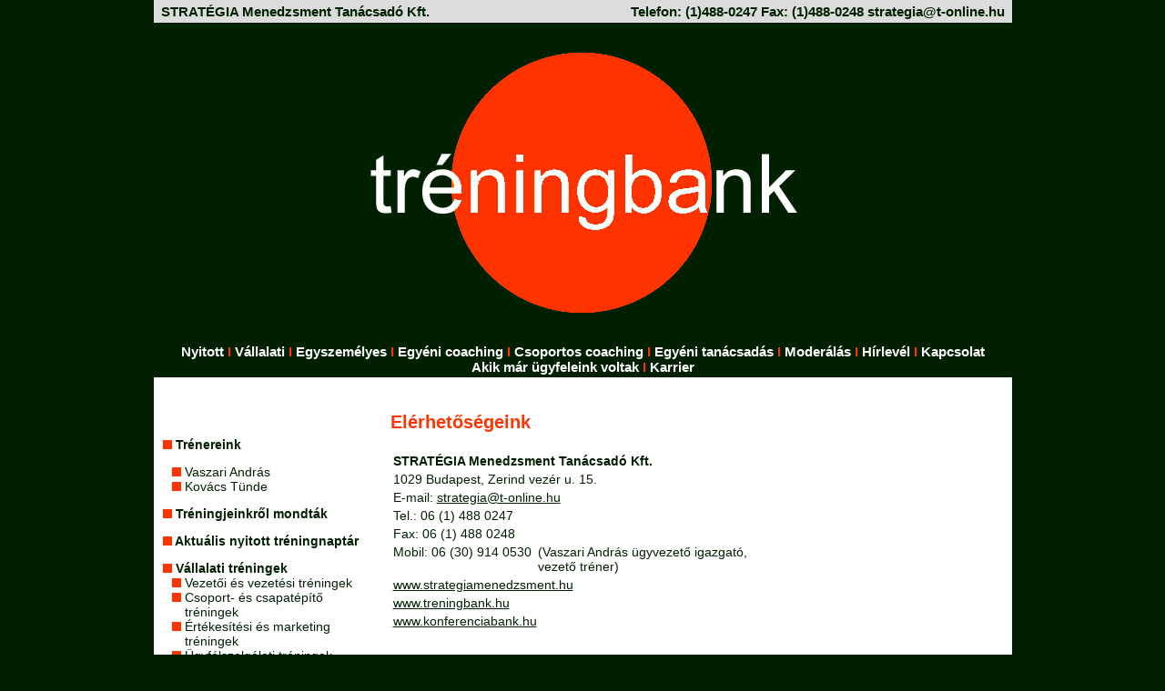

--- FILE ---
content_type: text/html
request_url: http://www.treningbank.hu/index.php?tart=elerhetosegek
body_size: 2645
content:
<html>
<head>
<title>Stratégia Menedzsment Tanácsadó Kft.</title>
<meta http-equiv="Content-Type" content="text/html; charset=iso-8859-2">
<style type="text/css">

.topmenu  {font-family:Arial; font-size:15px; color:#ffffff; text-decoration:none; font-weight:bold;}
.topmenu a {font-family:Arial; font-size:15px; color:#ffffff; text-decoration:none; font-weight:bold;}
.topmenu a:hover {color:#ff3300; text-decoration:none;}

.cim  {font-family:Arial; font-size:15px; color:#002000; text-decoration:none; font-weight:bold;}
.cim a {font-family:Arial; font-size:15px; color:#002000; text-decoration:none; font-weight:bold;}
.cim a:hover {color:#ff3300; text-decoration:none;}

.topmenutag  {font-family:Arial; font-size:15px; color:#ff3300; text-decoration:none; font-weight:bold;}




.menu  {font-family:Arial; font-size:14px; color:#002000; text-decoration:none; font-weight:bold; padding-left:10px;}
.menu a {font-family:Arial; font-size:14px; color:#002000; text-decoration:none; font-weight:bold;}
.menu a:hover {
	color:#ffffff;
	text-decoration:none;
	background-color: #FF3300;
}

.submenu  {font-family:Arial; font-size:14px; color:#002000; text-decoration:none; font-weight:normal; padding-left:10px;}
.submenu a {font-family:Arial; font-size:14px; color:#002000; text-decoration:none; font-weight:normal;}
.submenu a:hover {
	color:#ffffff;
	text-decoration:none;
	background-color: #FF3300;
}


.aktualis_submenu {background-color:#ff6400; color:#000000; width:140px; border:0px solid #000000; padding:20px; text-align:left; font-weight:naormal;}

.reklam  {font-family:Arial; font-size:13px; color:#ffffff; text-decoration:none; font-weight:normal; padding-left:10px;}
.text {font-family:Arial; font-weight:normal; color:#002000; font-size:14px;}
.text a {font-family:Arial; font-weight:normal; color:#002000; font-size:14px;}

.text2 {font-family:Arial; font-weight:bold; color:#FF3300; font-size:20px;}
.text3 {font-family:Arial; font-weight:bold; color:#002000; font-size:12px;}

.text4  {font-family:Arial; font-size:14px; color:#002000; text-decoration:none; font-weight:normal;}
.text4 a {font-family:Arial; font-size:14px; color:#002000; text-decoration:none; font-weight:normal;}
.text4 a:hover {color:#ffffff; color:#ff3300;	text-decoration:none;}



body {
	background-color: #002000;
	margin-left: 0px;
	margin-top: 0px;
	margin-right: 0px;
	margin-bottom: 0px;
}
.menu1 {font-family:Arial; font-size:13px; color:#002000; text-decoration:none; font-weight:bold; padding-left:11px;}
.submenu1 {font-family:Arial; font-size:13px; color:#002000; text-decoration:none; font-weight:normal; }
.style1 {color: #fca20f}
.style2 {color:#002000; font-size:13px; font-family: Arial;}
</style>
</head>

<body>

<a href="http://www.mystat.hu/query.php?id=70921" target="_blank"><script language="JavaScript" type="text/javascript" src="http://stat.mystat.hu/stat.php?h=1&amp;id=70921"></script></a><noscript><a href="http://www.mystat.hu/query.php?id=70921" target="_blank"><img src="http://stat.mystat.hu/collect.php?id=70921&amp;h=1" alt="mystat" border="0"></img></a></noscript>


<div align="center">
  <table width="943" border="0" cellpadding="0" cellspacing="0">
      <tr align="center" valign="middle" bgcolor="dcdcdc">
    <td width="443" height="25" colspan="5" class="cim"><div align="left">
							<a href="http://www.strategiamenedzsment.hu">&nbsp;&nbsp;STRATÉGIA Menedzsment Tanácsadó Kft. </a></div></td>
    <td width="500" height="25" class="cim" align="right"><a href="http://www.strategiamenedzsment.hu">Telefon: (1)488-0247 Fax: (1)488-0248 </a><a href="mailto:strategia@axelero.hu">strategia@t-online.hu</a>&nbsp;&nbsp;</td>
    </tr>
      <tr>
       <td height="350" colspan="6" valign="center">
						<div align="center">
							<img src="nagy_treningbank.gif" width="500" height="300"></div>		</td>
     </tr>
     <tr align="center" valign="middle" bgcolor="ffffff">
       <td class="topmenu" height="40" colspan="6" bgcolor="002000">	<a href="index.php?tart=treningnaptar">Nyitott</a><span class="topmenutag"> I </span>
	   												<a href="index.php?tart=vallalatitreningek">Vállalati</a> <span class="topmenutag"> I </span>
													<a href="index.php?tart=onetoone">Egyszemélyes</a> <span class="topmenutag"> I </span> 
													<a href="index.php?tart=egyenicoaching">Egyéni coaching</a> <span class="topmenutag"> I </span> 
													<a href="index.php?tart=csoportoscoaching">Csoportos coaching</a> <span class="topmenutag"> I </span> 
													<a href="index.php?tart=egyenikonzultacio">Egyéni tanácsadás</a> <span class="topmenutag"> I </span> 
													<a href="index.php?tart=moderalas">Moderálás </a><span class="topmenutag"> I </span> 
													<a href="index.php?tart=hirlevel">Hírlevél</a> <span class="topmenutag"> I </span> 
													<a href="index.php?tart=elerhetosegek">Kapcsolat</a><br>
													<a href="index.php?tart=ugyfelek">Akik már ügyfeleink voltak </a> <span class="topmenutag"> I </span>
                                                    <a href="index.php?tart=allas">Karrier</a>													</td>
     </tr>
  </table>

<table width="943" border="0" cellpadding="0" cellspacing="0" bgcolor="#FFFFFF"><tr>
<td width="260" valign="top">
<p>&nbsp;  </p> <br>
<div class="menu">


 <p><img src="bekezd_treningbank.gif" width="10" height="10"> <a href="index.php?tart=vaszari_andras" target="_parent">Trénereink</a></p>
		
		 <span class="submenu"> <img src="bekezd_treningbank.gif" width="10" height="10">  <a href="index.php?tart=vaszari_andras" target="_parent" >Vaszari András</a></span><br>
                 <span class="submenu"> <img src="bekezd_treningbank.gif" width="10" height="10">  <a href="index.php?tart=kovacs_tunde" target="_parent">Kovács Tünde</a></span><br>
 
 <p><img src="bekezd_treningbank.gif" width="10" height="10"> <a href="index.php?tart=mondtak" target="_parent">Tréningjeinkről mondták</a></p>
 <p><img src="bekezd_treningbank.gif" width="10" height="10"> <a href="index.php?tart=treningnaptar" target="_parent">Aktuális nyitott tréningnaptár</a></p>
 <p>          
                 <img src="bekezd_treningbank.gif" width="10" height="10"> <a href="index.php?tart=vallalatitreningek&link=0" target="_parent"> Vállalati tréningek</a></span><br>
                 <span class="submenu"> <img src="bekezd_treningbank.gif" width="10" height="10">  <a href="index.php?tart=treninglistazo&link2=V" target="_parent" >Vezetői és vezetési tréningek</a></span><br>
                 <span class="submenu"> <img src="bekezd_treningbank.gif" width="10" height="10">  <a href="index.php?tart=treninglistazo&link2=C" target="_parent">Csoport- és csapatépítő <br> &nbsp;&nbsp;&nbsp;&nbsp;&nbsp;&nbsp;tréningek</a></span><br>
                 <span class="submenu"> <img src="bekezd_treningbank.gif" width="10" height="10">  <a href="index.php?tart=treninglistazo&link2=E" target="_parent">Értékesítési és marketing <br>&nbsp;&nbsp;&nbsp;&nbsp;&nbsp;&nbsp;tréningek</a></span><br>
                 <span class="submenu"> <img src="bekezd_treningbank.gif" width="10" height="10">  <a href="index.php?tart=treninglistazo&link2=U" target="_parent">Ügyfélszolgálati tréningek</a></span><br>
                 <span class="submenu"> <img src="bekezd_treningbank.gif" width="10" height="10">  <a href="index.php?tart=treninglistazo&link2=I" target="_parent">Intelligencia tréningek</a></span><br>
                 <span class="submenu"> <img src="bekezd_treningbank.gif" width="10" height="10">  <a href="index.php?tart=treninglistazo&link2=K" target="_parent">Kommunikációs tréningek</a></span><br>
                 <span class="submenu"> <img src="bekezd_treningbank.gif" width="10" height="10">  <a href="index.php?tart=treninglistazo&link2=O" target="_parent">Oktatási, képzési és tanácsadói <br>&nbsp;&nbsp;&nbsp;&nbsp;&nbsp;&nbsp;tréningek</a></span><br>
                 <span class="submenu"> <img src="bekezd_treningbank.gif" width="10" height="10">  <a href="index.php?tart=treninglistazo&link2=T" target="_parent">...és még ... további tréningek</a></span> </p>
             <p><img src="bekezd_treningbank.gif" width="10" height="10">  <a href="index.php?tart=onetoone" target="_parent">Egyszemélyes, <br>&nbsp;&nbsp;&nbsp;'one-to-one' tréningek</a><br>
      <br>
      <img src="bekezd_treningbank.gif" width="10" height="10"> <a href="index.php?tart=egyenicoaching" target="_parent">Egyéni coaching</a><br>
      <br>
      <img src="bekezd_treningbank.gif" width="10" height="10"> <a href="index.php?tart=csoportoscoaching" target="_parent">Csoportos coaching</a><br>
      <br>
      <img src="bekezd_treningbank.gif" width="10" height="10"> <a href="index.php?tart=egyenikonzultacio" target="_parent">Egyéni tanácsadás</a><br>
      <br>
   <img src="bekezd_treningbank.gif" width="10" height="10">  <a href="index.php?tart=moderalas" target="_parent">Moderálás</a></p>       
	  <p>
	  <img src="bekezd_treningbank.gif" width="10" height="10">  <a href="index.php?tart=hirlevel" target="_parent">Feliratkozás hírlevélre</a></p>         
	  <p>
	  <img src="bekezd_treningbank.gif" width="10" height="10">  <a href="index.php?tart=elerhetosegek" target="_parent">Elérhetőségeink</a></p>
	  <p>
      <img src="bekezd_treningbank.gif" width="10" height="10">  <a href="index.php?tart=ugyfelek" target="_parent">Akik már ügyfeleink voltak</a></p>
	  <p>
	  <img src="bekezd_treningbank.gif" width="10" height="10">  <a href="index.php?tart=allas" target="_parent">Karrier</a></p>
	  <br>
</div></td>
<td width="480" valign="top"> 
<p>&nbsp;</p> 
	  <p class="text2">Elérhetőségeink</p>
	  <p align="left" class="text">
	   <table>	
	        <tr><td colspan="2" class="text"><strong>STRATÉGIA Menedzsment Tanácsadó Kft.</strong></td></tr>
		<tr><td colspan="2" class="text">1029 Budapest, Zerind vezér u. 15.</td></tr>
		<tr><td colspan="2" class="text">E-mail: <a href="mailto:strategia@t-online.hu">    strategia@t-online.hu</a> </td></tr>
		<tr><td colspan="2" class="text">Tel.: 06 (1) 488 0247</td></tr>
		<tr><td colspan="2" class="text">Fax: 06 (1) 488 0248</td></tr>
		<tr valign="top"><td class="text" width="155">Mobil: 06 (30) 914 0530 </td><td class="text">(Vaszari András ügyvezető igazgató, <br>vezető tréner)</td></tr>
		<tr><td colspan="2" class="text"><a href=http://www.strategiamenedzsment.hu target="_blank"> www.strategiamenedzsment.hu </a></td></tr>
		<tr><td colspan="2" class="text"><a href=http://www.treningbank.hu target="_blank">www.treningbank.hu</a></td></tr>
		<tr><td colspan="2" class="text"><a href=http://www.konferenciabank.hu target="_blank">www.konferenciabank.hu</a></td></tr>
	   </table>
	</p> 
<br>
<FORM>
<INPUT type="button" value="Nyomtatható verzió!" onClick="window.open('nyomtat.php?tart=elerhetosegek.tdp&link2= ','poiu','width=500, height=600, scrollbars=yes')">
</FORM>

</td>
<td width="203
" valign="top"><div align="right"><br><object classid="clsid:D27CDB6E-AE6D-11cf-96B8-444553540000" codebase="http://download.macromedia.com/pub/shockwave/cabs/flash/swflash.cab#version=6,0,29,0" width="180" height="400">
              <param name="movie" value="rekl.swf">
              <param name="quality" value="high">
              <embed src="rekl.swf" quality="high" pluginspage="http://www.macromedia.com/go/getflashplayer" type="application/x-shockwave-flash" width="180" height="400"></embed>
          </object>
      </div></td>
</tr></table>
</div>
<a href="http://mystat.synch.hu/query.php?id=10769" target=_blank><script language="JavaScript" src="http://mystat.synch.hu/stat.php?h=1&id=10769"></script><noscript><img src="http://mystat.synch.hu/collect.php?id=10769&h=1"></noscript></a>
</body>
</html>
